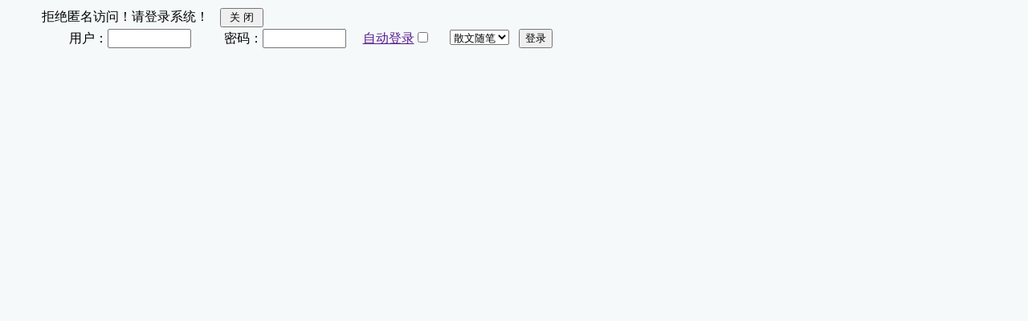

--- FILE ---
content_type: text/html; charset=UTF-8
request_url: http://www.hxtt.com/forum/userdetail.jsp?userID=1218&hostID=3&forumID=1004
body_size: 1787
content:


























<SCRIPT language=JavaScript>
    function end() {
        window.close()
    }
</SCRIPT>
<HTML><HEAD>
<meta http-equiv="Content-Type" content="text/html; charset=UTF-8" />
<TITLE>匿名用户无权察看用户ID为1218的用户信息</TITLE>
<BODY bgColor=#f5f9fa leftMargin=50 rightMargin=50>

            <!--start:登陆模块 -->
            <TABLE border=0 cellPadding=0 cellSpacing=2 width=640>
                <TBODY>
                    <TR>
			<TD span=3 width=300>
拒绝匿名访问！请登录系统！</TD><TD <form id=closeform1 name=closeform1><input type="button" value=" 关 闭 " onclick="end()" id=button1 name=button1></form>
			</TD>
                    </TR>






    <TR valign=middle >
                <FORM action="login.jsp?hostID=3" id=login method=post name=login>
                    <TD align=middle class=mainfont width=200>用户：<INPUT id=text1 name=username
                                                                        size=12 style="HEIGHT: 24px; WIDTH: 104px" value=""></TD>
                    <TD align=middle class=mainfont width=200>密码：<INPUT id=password1
                                                                        name=password size=9 style="height: 24px; width: 104px; border: 1 solid #000000" type=password></TD>
                    <TD align=middle class=mainfont width=190><a href="" onclick="alert('警告: 请勿在公用电脑上使用此功能：）');return false;" >自动登录</a><input type="checkbox" name="autoLogin" id="cb1">&nbsp;&nbsp;

<script language="javascript" type="text/javascript">
function setCookie(name,value,duration)
{
  var exp  = new Date();
  exp.setTime(exp.getTime() + duration);
  document.cookie = name + "="+ escape(value) +";expires="+ exp.toGMTString();
}
function getCookie(name)
{
  var arr = document.cookie.match(new RegExp("(^| )"+name+"=([^;]*)(;|$)"));
  if(arr != null) return unescape(arr[2]); return null;
}
function delCookie(name)
{
  var exp = new Date();
  exp.setTime(exp.getTime() - 1);
  var cval=getCookie(name);
  if(cval!=null) document.cookie=name +"="+cval+";expires="+exp.toGMTString();
}
function isCookieEnable(){
if (!window.navigator.cookieEnabled) return false;
var key='supportCookie';
setCookie(key,key,60000);
var v = getCookie(key);
if (v==key) {
 delCookie(key);
 return 1;
}
return 0;
}
 </script>

    <input type=hidden name=allowCookies value='0'>


		    </TD>
                    <TD align=middle noWrap>


                        <SELECT name=forumID size=1>

      <OPTION value="1004" "selected">散文随笔</OPTION>

      <OPTION value="1009" >文学创作</OPTION>

                       </SELECT>

                        &nbsp;
                        <INPUT id=button1 name=button1

				type=button
				value=登录
				title="请输入用户名称和密码以便登录" onClick="javascript:                                         
                                       if ((document.login.username.value=='')||(document.login.password.value==''))
                                   {  alert('请输入用户名称和密码以便登录系统');
                                       return;
                                   }
                                   else{
				       document.login.allowCookies.value=isCookieEnable();
                                       document.login.submit();
                                       return false;
                                   }"

			></TD>
                </FORM>
    </TR>


                </TBODY>
            </table>
            <!--end:登陆模块 -->

</BODY></HTML>
